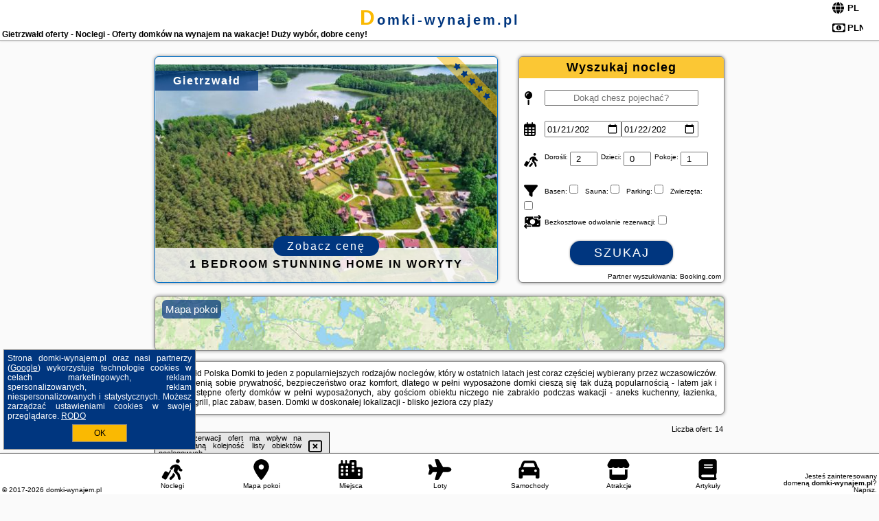

--- FILE ---
content_type: text/html; charset=UTF-8
request_url: https://domki-wynajem.pl/noclegi/gietrzwald/domek-nad-jeziorem/3036501
body_size: 10066
content:
<!DOCTYPE HTML>

<html lang='pl'>

<head>
<meta charset='utf-8'><meta name='viewport' content='width=device-width, initial-scale=1'><meta name='author' content='domki-wynajem.pl *** PolskiePortale.pl Sp. z o.o.'><meta name='google-site-verification' content='yvOM56apBfNca763GbIkNf-b46wyC18X4afyYHSSMcQ'><link rel='canonical' href='https://domki-wynajem.pl/miejscowosc/gietrzwald'><link rel='sitemap' type='application/xml' title='Site Map' href='/sitemap.xml'><link rel='dns-prefetch' href='//q-xx.bstatic.com'><link rel='dns-prefetch' href='//api.maptiler.com'><link rel='dns-prefetch' href='//pagead2.googlesyndication.com'><link rel='dns-prefetch' href='//cdnjs.cloudflare.com'>
<link href='https://domki-wynajem.pl/favicon1.ico' rel='shortcut icon' type='image/x-icon'>
<meta name='robots' content='index, follow'><meta name='robots' content='max-image-preview:large'>
<meta name='keywords' content='Gietrzwałd, city, miejscowość, Polska, domki wynajem, całoroczne, sezonowe, letniskowe, domy wakacyjne, wolne miejsca, nad morzem, w górach, w spokojnej okolicy, kameralnie, bezpieczeństwo, z dziećmi, plac zabaw, grill, parking, domki-wynajem.pl'>
<meta name='description' content='Hotele Polska Gietrzwałd Domki w Polsce - korzystaj z niskich cen domów wakacyjnych lub domków całorocznych! Dla siebie i swoich bliskich - znajdź i rezerwuj ➡ domki-wynajem.pl'>
<title>Gietrzwałd oferty - Noclegi - Oferty domków na wynajem na wakacje! Duży wybór, dobre ceny! </title>
<script src='https://code.jquery.com/jquery-3.6.0.min.js'></script><link href='/_css/affiliate7_min.css?0114' rel='stylesheet'>
<!-- Global site tag (gtag.js) - Google Analytics -->
<script async src="https://www.googletagmanager.com/gtag/js?id=G-450R68E3M3"></script>
<script>
  window.dataLayer = window.dataLayer || [];
  function gtag(){dataLayer.push(arguments);}
  gtag('js', new Date());
  gtag('config', 'G-450R68E3M3');
  gtag('config', 'UA-3412385-15');
  setTimeout("gtag('event', '30s', {'event_category':'domki-wynajem.pl', 'event_label':'site_read'});",30000);
</script>
<!-- END Global site tag (gtag.js) - Google Analytics -->
</head>
<body id='body' data-portalversion='7' data-testversion='A'>


<header><div id='siteDomain'><a href='/' title='home page' class='homePage'>domki-wynajem.pl</a></div><h1 id='siteTitle'><strong>Gietrzwałd oferty - Noclegi - Oferty domków na wynajem na wakacje! Duży wybór, dobre ceny! </strong></h1><form method='post' action='#' id='langBox'><span><i class='fa-solid fa-globe'></i></span><select name='language' onchange="this.form.submit()"><option value='en' >EN</option><option value='es' >ES</option><option value='de' >DE</option><option value='fr' >FR</option><option value='it' >IT</option><option value='pl' SELECTED>PL</option><option value='pt' >PT</option></select></form>
<form method='post' action='#' id='currencyBox'><span><i class='fa-regular fa-money-bill-1'></i></span><select name='currency' onchange="this.form.submit()"><option value='ARS' >ARS</option><option value='BRL' >BRL</option><option value='CAD' >CAD</option><option value='CLP' >CLP</option><option value='COP' >COP</option><option value='EUR' >EUR</option><option value='GBP' >GBP</option><option value='INR' >INR</option><option value='PLN' SELECTED>PLN</option><option value='USD' >USD</option></select></form>
</header>

<main><a href='/noclegi/gietrzwald/rezerwuj/133285' class='boxOT boxRadius' title='' target='_blank' style='background-image:url("https://q-xx.bstatic.com/xdata/images/hotel/max500/613409569.jpg?k=b53bd2c2be5ceac374fa7d45f29add5eca02a9098e26a877d18bbf15b9a328b3&o=&a=355109")'><p class='boxOT-place'>Gietrzwałd</p><p class='boxOT-star'> <i class='fas fa-star'></i> <i class='fas fa-star'></i> <i class='fas fa-star'></i> <i class='fas fa-star'></i> <i class='fas fa-star'></i></p><p class='boxOT-name'>1 Bedroom Stunning Home In Woryty</p><p class='boxOT-book'><span class='boxOT-book-button'>Zobacz cenę</span></p></a><form method='post' action='/noclegi/szukaj/rezerwuj' id='offerSearchBox' class='boxRadius'><input type='hidden' id='searchBox-cityQueryShort' name='searchBox-cityQueryShort' value=''><input type='hidden' id='searchBox-cityQueryId' name='searchBox-cityQueryId' value='861'><input type='hidden' id='searchBox-cityQueryBgId' name='searchBox-cityQueryBgId' value='-501529'><p id='offerSearchBox-title'><strong>Wyszukaj nocleg</strong></p><p class='offerSearchBox-field' style='margin-top:45px;'><span class='offerSearchBox-icon'><i class='fa-solid fa-map-pin'></i></span><input type='text' value='' name='offerSearchBox-place' id='offerSearchBox-place' placeholder='Dokąd chesz pojechać?' title='Dokąd chesz pojechać?'></p><p class='offerSearchBox-field'><span class='offerSearchBox-icon'><i class='fa-regular fa-calendar-days'></i></span><input type='date' value='2026-01-21' min='2026-01-21' name='offerSearchBox-dateStart' id='offerSearchBox-dateStart' title='Zameldowanie'><input type='date' value='2026-01-22' min='2026-01-22' name='offerSearchBox-dateStop' id='offerSearchBox-dateStop' title='Wymeldowanie'></p><p class='offerSearchBox-field'><span class='offerSearchBox-icon'><i class='fa-solid fa-person-walking-luggage'></i></span><small>Dorośli: </small><input type='number' value='2' name='offerSearchBox-person' id='offerSearchBox-person' title='Dorośli'><small>Dzieci: </small><input type='number' value='0' name='offerSearchBox-child' id='offerSearchBox-child' title='Dzieci < 14'><small>Pokoje: </small><input type='number' value='1' name='offerSearchBox-room' id='offerSearchBox-room' title='Pokoje' required></p><p class='offerSearchBox-field'><span class='offerSearchBox-icon'><i class='fa-solid fa-filter'></i></span><small>Basen: </small><input type='checkbox' value='1' name='offerSearchBox-filter-basen' id='offerSearchBox-filter-basen' title='Basen' class='offerSearchBox-filter'><small>Sauna: </small><input type='checkbox' value='1' name='offerSearchBox-filter-sauna' id='offerSearchBox-filter-sauna' title='Sauna' class='offerSearchBox-filter'><small>Parking: </small><input type='checkbox' value='1' name='offerSearchBox-filter-parking' id='offerSearchBox-filter-parking' title='Parking' class='offerSearchBox-filter'><small>Zwierzęta: </small><input type='checkbox' value='1' name='offerSearchBox-filter-zwierzeta' id='offerSearchBox-filter-zwierzeta' title='Zwierzęta' class='offerSearchBox-filter'></p><p class='offerSearchBox-field'><span class='offerSearchBox-icon'><i class='fa-solid fa-money-bill-transfer'></i></span><small>Bezkosztowe odwołanie rezerwacji: </small><input type='checkbox' value='1' name='offerSearchBox-filter-odwolanie' id='offerSearchBox-filter-odwolanie' title='Bezkosztowe odwołanie rezerwacji' class='offerSearchBox-filter'></p><p id='offerSearchBox-searchArea'><button name='przycisk' value='Szukaj' id='offerSearchBox-search'>Szukaj</button></p><p id='offerSearchBox-partner'><small>Partner wyszukiwania: Booking.com</small></p></form>

<link rel='stylesheet' href='https://code.jquery.com/ui/1.13.2/themes/base/jquery-ui.css'><script src='https://code.jquery.com/ui/1.13.2/jquery-ui.min.js'></script>
          <script>
              $(function() {
                  $("#offerSearchBox-place").autocomplete({
                      source: function(request, response) {
                          $.ajax({
                              url: "/_lib/search_city.php",
                              method: "POST",
                              dataType: "json",
                              data: { citySearch: request.term, country: "pl" },
                              success: function(data) {
                                  response(data);
                              }
                          });
                      },
                      minLength: 3,
                      select: function(e, ui) {
                          $("#searchBox-cityQueryId").val(ui.item.id);
                          $("#searchBox-cityQueryBgId").val(ui.item.bg);
                          $("#searchBox-cityQueryShort").val(ui.item.sh);
                          $("#offerSearchBox-place").val(ui.item.value);
                          return false;
                      }
                     
                  });
                });
          </script>  
        <a href='/noclegi-mapa' id='mapsBanerBox' class='link boxRadius' style='background-image: url("https://domki-wynajem.pl/_img/go_to_map.jpg");' title='Mapa pokoi'><span class='boxRadius'>Mapa pokoi</span></a>
<div id='siteDescriptionBox' class='boxRadius'><h2>Gietrzwałd Polska Domki to jeden z popularniejszych rodzajów noclegów, który w ostatnich latach jest coraz częściej wybierany przez wczasowiczów. Turyści cenią sobie prywatność, bezpieczeństwo oraz komfort, dlatego w pełni wyposażone domki cieszą się tak dużą popularnością - latem jak i zimą! Dostępne oferty domków w pełni wyposażonych, aby gościom obiektu niczego nie zabrakło podczas wakacji - aneks kuchenny, łazienka, parking, grill, plac zabaw, basen. Domki w doskonałej lokalizacji - blisko jeziora czy plaży</h2></div>
<div id='offerContainer'>
<div id='offersCount' data-count='14'>Liczba ofert: <span>14</span></div><div id='sortInfoBox'>Liczba rezerwacji ofert ma wpływ na prezentowaną kolejność listy obiektów noclegowych.<i class='fa-regular fa-rectangle-xmark sortInfoBox-close'></i></div>
<article class='offerBox offerItem offerItemShort' itemscope itemtype='https://schema.org/Hotel' data-lp='1' style='background-image:url("https://domki-wynajem.pl/_img/blank_photo.jpg")'><a href='/noclegi/gietrzwald/rezerwuj/15750' target='_blank' itemprop='url' class='offerPhoto' style='background-image:url("https://q-xx.bstatic.com/xdata/images/hotel/max250/611383828.jpg?k=b31cbc967effc769f1f32843a0588ffbd867b246f3ceeef62d52f9e7d2bed87c&o=&a=355109")' title='[1] Rentynówka' rel='nofollow' onclick="gtag('event', 'Afiliacja', {'event_category':'BG', 'event_label':'zdjecie'});"></a>
<div class='offerDetails'><h5 class='offerName'><strong itemprop='name'>Rentynówka</strong></h5><h6 class='offerDestination' itemprop='address'><a href='/miejscowosc/gietrzwald' title='oferty Gietrzwałd' class='link'>Gietrzwałd</a></h6><p class='offerTerm' title='zobacz terminy'>&nbsp;<i class='far fa-calendar-alt'></i>  <a href='/noclegi/gietrzwald/rezerwuj/15750' target='_blank' class='link' title='różne terminy wycieczki do Gietrzwałd' rel='nofollow' onclick="gtag('event', 'Afiliacja', {'event_category':'BG', 'event_label':'terminy'});"><small>zobacz terminy</small></a></p><p class='offerCategory'>&nbsp;<a href='/noclegi/gietrzwald/rentynowka/15750' title='oferta' class='offerCategory-link'><i class='fas fa-hotel'></i></a> domki letniskowe i całoroczne</p><p class='offerTravel'>&nbsp;<i class='fas fa-car'></i> dojazd własny</p><p class='offerRating'>&nbsp;<i class='fas fa-chart-line'></i> 9.5/10</p><a href='/noclegi/gietrzwald/rentynowka/15750' target='_blank' class='lookLink' title='Wczasy - Polska' rel='nofollow' onclick="gtag('event', 'Afiliacja', {'event_category':'BG', 'event_label':'zobacz'});">Zobacz noclegi</a></div><div class='offerDetailsExtended'><p itemprop='address' itemscope itemtype='https://schema.org/PostalAddress'><strong itemprop='addressLocality'>Gietrzwałd</strong> - <span itemprop='streetAddress'>Rentyny 25</span></p><div class='offerAdditionalOpinion'><h3><strong>Opinie Rentynówka</strong>: posiada <a href='/noclegi/gietrzwald/rezerwuj/15750' class='link' target='_blank' rel='nofollow' onclick="gtag('event', 'Afiliacja', {'event_category':'BG', 'event_label':'opinie'});">20 opinii</a> turystów</h3></div><div class='offerAdditionalInformation' itemprop='description'>Obiekt Rentynówka położony jest w miejscowości Gietrzwałd i oferuje bezpłatne Wi-Fi, ogród, prywatną plażę oraz taras. Na terenie obiektu znajduje się prywatny parking.W niektórych opcjach zakwaterowania zapewniono także kuchnię z lodówką, zmywarką i piekarnikiem.W okolicy panują doskonałe warunki do uprawiania wędkarstwa i jazdy na rowerze.Odległość ważnych miejsc od obiektu: PKS Olsztyn – 19 km, Stadion Miejski w Olsztynie – 21 km. Lotnisko Lotnisko Olsztyn-Mazury znajduje się 81 km od obiektu.Doba hotelowa od godziny 16:30 do 10:30.W obiekcie obowiązuje zakaz organizowania ...<br><br>Dodatkowe informacje o ofercie Polska - Gietrzwałd - Rentynówka, opinie wczasowiczów a także <b>wolne terminy</b> znajdują na stronie <a href='/noclegi/gietrzwald/rezerwuj/15750' class='link' target='_blank' rel='nofollow' onclick="gtag('event', 'Afiliacja', {'event_category':'BG', 'event_label':'hotel'});">naszego partnera</a>.<br><br></div></div><p class='idInfo' title='Oferta naszego partnera: Booking.com'>BG.15750</p></article>

<article class='offerBox offerItem offerItemShort' itemscope itemtype='https://schema.org/Hotel' data-lp='2' style='background-image:url("https://domki-wynajem.pl/_img/blank_photo.jpg")'><a href='/noclegi/gietrzwald/rezerwuj/106614' target='_blank' itemprop='url' class='offerPhoto' style='background-image:url("https://q-xx.bstatic.com/xdata/images/hotel/max250/804721960.jpg?k=4cb067adacf7f01a85f793a88b5051f0ae92179ebd92f007572ae340073c9bb5&o=")' title='[2] Warmińska Polana - Nowy, całoroczny dom na 2 ha łące dla 8 osób - Gietrzwałd' rel='nofollow' onclick="gtag('event', 'Afiliacja', {'event_category':'BG', 'event_label':'zdjecie'});"></a>
<div class='offerDetails'><h5 class='offerName'><strong itemprop='name'>Warmińska Polana - Nowy, całoroczny dom na 2 ha łące dla 8 osób - ...</strong></h5><h6 class='offerDestination' itemprop='address'><a href='/miejscowosc/gietrzwald' title='oferty Gietrzwałd' class='link'>Gietrzwałd</a></h6><p class='offerTerm' title='zobacz terminy'>&nbsp;<i class='far fa-calendar-alt'></i>  <a href='/noclegi/gietrzwald/rezerwuj/106614' target='_blank' class='link' title='różne terminy wycieczki do Gietrzwałd' rel='nofollow' onclick="gtag('event', 'Afiliacja', {'event_category':'BG', 'event_label':'terminy'});"><small>zobacz terminy</small></a></p><p class='offerCategory'>&nbsp;<a href='/noclegi/gietrzwald/warminska-polana-nowy-caloroczny-dom-na-2-ha-lace-dla-8-osob-gietrzwald/106614' title='oferta' class='offerCategory-link'><i class='fas fa-hotel'></i></a> domki letniskowe i całoroczne</p><p class='offerTravel'>&nbsp;<i class='fas fa-car'></i> dojazd własny</p><p class='offerRating'>&nbsp;<i class='fas fa-chart-line'></i> 9.5/10</p><a href='/noclegi/gietrzwald/warminska-polana-nowy-caloroczny-dom-na-2-ha-lace-dla-8-osob-gietrzwald/106614' target='_blank' class='lookLink' title='Wczasy - Polska' rel='nofollow' onclick="gtag('event', 'Afiliacja', {'event_category':'BG', 'event_label':'zobacz'});">Zobacz noclegi</a></div><div class='offerDetailsExtended'><p itemprop='address' itemscope itemtype='https://schema.org/PostalAddress'><strong itemprop='addressLocality'>Gietrzwałd</strong> - <span itemprop='streetAddress'>Woryty 300</span></p><div class='offerAdditionalOpinion'><h3><strong>Opinie Warmińska Polana - Nowy, całoroczny dom na 2 ha łące dla 8 osób - ...</strong>: posiada <a href='/noclegi/gietrzwald/rezerwuj/106614' class='link' target='_blank' rel='nofollow' onclick="gtag('event', 'Afiliacja', {'event_category':'BG', 'event_label':'opinie'});">11 opinii</a> turystów</h3></div><div class='offerAdditionalInformation' itemprop='description'>Obiekt Warmińska Polana - Nowy, całoroczny dom na 2 ha łące dla 8 osób - Gietrzwałd położony jest w miejscowości Gietrzwałd i oferuje bezpłatne Wi-Fi. Odległość ważnych miejsc od obiektu: PKS Olsztyn – 23 km, Stadion Miejski w Olsztynie – 24 km, Arboretum w Kudypach – 14 km. W okolicy domu wakacyjnego panują doskonałe warunki do uprawiania trekkingu, wędkarstwa i kajakarstwa. Na miejscu dostępny jest bezpłatny prywatny parking.W domu wakacyjnym zapewniono taras, kilka sypialni (3), salon z telewizorem z płaskim ekranem, kuchnię ze standardowym wyposażeniem, takim jak ...<br><br>Dodatkowe informacje o ofercie Polska - Gietrzwałd - Warmińska Polana - Nowy, całoroczny dom na 2 ha łące dla 8 osób - ..., opinie wczasowiczów a także <b>wolne terminy</b> znajdują na stronie <a href='/noclegi/gietrzwald/rezerwuj/106614' class='link' target='_blank' rel='nofollow' onclick="gtag('event', 'Afiliacja', {'event_category':'BG', 'event_label':'hotel'});">naszego partnera</a>.<br><br></div></div><p class='idInfo' title='Oferta naszego partnera: Booking.com'>BG.106614</p></article>

<article class='offerBox offerItem offerItemShort' itemscope itemtype='https://schema.org/Hotel' data-lp='3' style='background-image:url("https://domki-wynajem.pl/_img/blank_photo.jpg")'><a href='/noclegi/gietrzwald/rezerwuj/58219' target='_blank' itemprop='url' class='offerPhoto' style='background-image:url("https://q-xx.bstatic.com/xdata/images/hotel/max250/599224387.jpg?k=5ebfde67335ee8fc869f0014b441fc082b43203602bd0c01f5f43cebd9fee98c&o=&a=355109")' title='[3] Dom letniskowy ogród jezioro las Warmińsko Mazurskie' rel='nofollow' onclick="gtag('event', 'Afiliacja', {'event_category':'BG', 'event_label':'zdjecie'});"></a>
<div class='offerDetails'><h5 class='offerName'><strong itemprop='name'>Dom letniskowy ogród jezioro las Warmińsko Mazurskie</strong></h5><h6 class='offerDestination' itemprop='address'><a href='/miejscowosc/gietrzwald' title='oferty Gietrzwałd' class='link'>Gietrzwałd</a></h6><p class='offerTerm' title='zobacz terminy'>&nbsp;<i class='far fa-calendar-alt'></i>  <a href='/noclegi/gietrzwald/rezerwuj/58219' target='_blank' class='link' title='różne terminy wycieczki do Gietrzwałd' rel='nofollow' onclick="gtag('event', 'Afiliacja', {'event_category':'BG', 'event_label':'terminy'});"><small>zobacz terminy</small></a></p><p class='offerCategory'>&nbsp;<a href='/noclegi/gietrzwald/dom-letniskowy-ogrod-jezioro-las-warminsko-mazurskie/58219' title='oferta' class='offerCategory-link'><i class='fas fa-hotel'></i></a> domki letniskowe i całoroczne</p><p class='offerTravel'>&nbsp;<i class='fas fa-car'></i> dojazd własny</p><p class='offerRating'>&nbsp;<i class='fas fa-chart-line'></i> 9.8/10</p><a href='/noclegi/gietrzwald/dom-letniskowy-ogrod-jezioro-las-warminsko-mazurskie/58219' target='_blank' class='lookLink' title='Wczasy - Polska' rel='nofollow' onclick="gtag('event', 'Afiliacja', {'event_category':'BG', 'event_label':'zobacz'});">Zobacz noclegi</a></div><div class='offerDetailsExtended'><p itemprop='address' itemscope itemtype='https://schema.org/PostalAddress'><strong itemprop='addressLocality'>Gietrzwałd</strong> - <span itemprop='streetAddress'>al. Lipowa 21</span></p><div class='offerAdditionalOpinion'><h3><strong>Opinie Dom letniskowy ogród jezioro las Warmińsko Mazurskie</strong>: posiada <a href='/noclegi/gietrzwald/rezerwuj/58219' class='link' target='_blank' rel='nofollow' onclick="gtag('event', 'Afiliacja', {'event_category':'BG', 'event_label':'opinie'});">11 opinii</a> turystów</h3></div><div class='offerAdditionalInformation' itemprop='description'>Obiekt Dom letniskowy ogród jezioro las Warmińsko Mazurskie oferuje taras, balkon oraz widok na ogród. Odległość ważnych miejsc od obiektu: Stadion Miejski w Olsztynie – około 24 km. Obiekt zapewnia ogród oraz bezpłatny prywatny parking. W okolicy w odległości 22 km znajduje się PKS Olsztyn.Oferta domku obejmuje kilka sypialni (3), salon, kuchnię z pełnym wyposażeniem, w tym lodówką i czajnikiem, a także kilka łazienek (2) z prysznicem. W domku zapewniono ręczniki i pościel.Na terenie obiektu Dom letniskowy ogród jezioro las Warmińsko Mazurskie znajduje się sprzęt do ...<br><br>Dodatkowe informacje o ofercie Polska - Gietrzwałd - Dom letniskowy ogród jezioro las Warmińsko Mazurskie, opinie wczasowiczów a także <b>wolne terminy</b> znajdują na stronie <a href='/noclegi/gietrzwald/rezerwuj/58219' class='link' target='_blank' rel='nofollow' onclick="gtag('event', 'Afiliacja', {'event_category':'BG', 'event_label':'hotel'});">naszego partnera</a>.<br><br></div></div><p class='idInfo' title='Oferta naszego partnera: Booking.com'>BG.58219</p></article>

<article class='offerBox offerItem offerItemShort' itemscope itemtype='https://schema.org/Hotel' data-lp='4' style='background-image:url("https://domki-wynajem.pl/_img/blank_photo.jpg")'><a href='/noclegi/gietrzwald/rezerwuj/60885' target='_blank' itemprop='url' class='offerPhoto' style='background-image:url("https://q-xx.bstatic.com/xdata/images/hotel/max250/550432141.jpg?k=c73ae93e372afe683bfe848e3282b5677a518a26c85276ab6b7ac2517f4fa529&o=")' title='[4] Klimatyczny domek w lesie przy jeziorze' rel='nofollow' onclick="gtag('event', 'Afiliacja', {'event_category':'BG', 'event_label':'zdjecie'});"></a>
<div class='offerDetails'><h5 class='offerName'><strong itemprop='name'>Klimatyczny domek w lesie przy jeziorze</strong></h5><h6 class='offerDestination' itemprop='address'><a href='/miejscowosc/gietrzwald' title='oferty Gietrzwałd' class='link'>Gietrzwałd</a></h6><p class='offerTerm' title='zobacz terminy'>&nbsp;<i class='far fa-calendar-alt'></i>  <a href='/noclegi/gietrzwald/rezerwuj/60885' target='_blank' class='link' title='różne terminy wycieczki do Gietrzwałd' rel='nofollow' onclick="gtag('event', 'Afiliacja', {'event_category':'BG', 'event_label':'terminy'});"><small>zobacz terminy</small></a></p><p class='offerCategory'>&nbsp;<a href='/noclegi/gietrzwald/klimatyczny-domek-w-lesie-przy-jeziorze/60885' title='oferta' class='offerCategory-link'><i class='fas fa-hotel'></i></a> domki letniskowe i całoroczne</p><p class='offerTravel'>&nbsp;<i class='fas fa-car'></i> dojazd własny</p><p class='offerRating'>&nbsp;<i class='fas fa-chart-line'></i> 9.5/10</p><a href='/noclegi/gietrzwald/klimatyczny-domek-w-lesie-przy-jeziorze/60885' target='_blank' class='lookLink' title='Wczasy - Polska' rel='nofollow' onclick="gtag('event', 'Afiliacja', {'event_category':'BG', 'event_label':'zobacz'});">Zobacz noclegi</a></div><div class='offerDetailsExtended'><p itemprop='address' itemscope itemtype='https://schema.org/PostalAddress'><strong itemprop='addressLocality'>Gietrzwałd</strong> - <span itemprop='streetAddress'>Woryty 229/22</span></p><div class='offerAdditionalOpinion'><h3><strong>Opinie Klimatyczny domek w lesie przy jeziorze</strong>: posiada <a href='/noclegi/gietrzwald/rezerwuj/60885' class='link' target='_blank' rel='nofollow' onclick="gtag('event', 'Afiliacja', {'event_category':'BG', 'event_label':'opinie'});">25 opinii</a> turystów</h3></div><div class='offerAdditionalInformation' itemprop='description'>Obiekt Klimatyczny domek w lesie przy jeziorze znajduje się w miejscowości Gietrzwałd i zapewnia bezpłatne rowery, sprzęt do grillowania oraz wspólną kuchnię. Odległość ważnych miejsc od obiektu: PKS Olsztyn – 22 km. Na miejscu zapewniono taras, tarczę do gry w rzutki oraz bezpłatny prywatny parking.W domu wakacyjnym do dyspozycji gości przygotowano kilka sypialni (2), jadalnię, kuchnię z lodówką oraz salon. Wyposażenie obejmuje też telewizor z płaskim ekranem z dostępem do kanałów satelitarnych. W domu wakacyjnym zapewniono ręczniki i pościel.Okolica jest popularna ...<br><br>Dodatkowe informacje o ofercie Polska - Gietrzwałd - Klimatyczny domek w lesie przy jeziorze, opinie wczasowiczów a także <b>wolne terminy</b> znajdują na stronie <a href='/noclegi/gietrzwald/rezerwuj/60885' class='link' target='_blank' rel='nofollow' onclick="gtag('event', 'Afiliacja', {'event_category':'BG', 'event_label':'hotel'});">naszego partnera</a>.<br><br></div></div><p class='idInfo' title='Oferta naszego partnera: Booking.com'>BG.60885</p></article>

<article class='offerBox offerItem offerItemShort' itemscope itemtype='https://schema.org/Hotel' data-lp='5' style='background-image:url("https://domki-wynajem.pl/_img/blank_photo.jpg")'><a href='/noclegi/gietrzwald/rezerwuj/133285' target='_blank' itemprop='url' class='offerPhoto' style='background-image:url("https://q-xx.bstatic.com/xdata/images/hotel/max250/613409569.jpg?k=b53bd2c2be5ceac374fa7d45f29add5eca02a9098e26a877d18bbf15b9a328b3&o=&a=355109")' title='[5] 1 Bedroom Stunning Home In Woryty' rel='nofollow' onclick="gtag('event', 'Afiliacja', {'event_category':'BG', 'event_label':'zdjecie'});"></a>
<div class='offerDetails'><h5 class='offerName'><strong itemprop='name'>1 Bedroom Stunning Home In Woryty</strong></h5><h6 class='offerDestination' itemprop='address'><a href='/miejscowosc/gietrzwald' title='oferty Gietrzwałd' class='link'>Gietrzwałd</a></h6><p class='offerTerm' title='zobacz terminy'>&nbsp;<i class='far fa-calendar-alt'></i>  <a href='/noclegi/gietrzwald/rezerwuj/133285' target='_blank' class='link' title='różne terminy wycieczki do Gietrzwałd' rel='nofollow' onclick="gtag('event', 'Afiliacja', {'event_category':'BG', 'event_label':'terminy'});"><small>zobacz terminy</small></a></p><p class='offerCategory'>&nbsp;<a href='/noclegi/gietrzwald/1-bedroom-stunning-home-in-woryty/133285' title='oferta' class='offerCategory-link'><i class='fas fa-hotel'></i></a> <i class='fas fa-star'></i><i class='fas fa-star'></i><i class='fas fa-star'></i><i class='fas fa-star'></i><i class='fas fa-star'></i>domki letniskowe i całoroczne</p><p class='offerTravel'>&nbsp;<i class='fas fa-car'></i> dojazd własny</p><a href='/noclegi/gietrzwald/1-bedroom-stunning-home-in-woryty/133285' target='_blank' class='lookLink' title='Wczasy - Polska' rel='nofollow' onclick="gtag('event', 'Afiliacja', {'event_category':'BG', 'event_label':'zobacz'});">Zobacz noclegi</a></div><div class='offerDetailsExtended'><p itemprop='address' itemscope itemtype='https://schema.org/PostalAddress'><strong itemprop='addressLocality'>Gietrzwałd</strong></p><br><div class='offerAdditionalInformation' itemprop='description'>Obiekt 1 Bedroom Stunning Home In Woryty położony jest w miejscowości Gietrzwałd i oferuje bezpłatne Wi-Fi oraz klimatyzację. Odległość ważnych miejsc od obiektu: Stadion Miejski w Olsztynie – 23 km, Arboretum w Kudypach – 13 km. Obiekt zapewnia taras oraz bezpłatny prywatny parking. W okolicy w odległości 22 km znajduje się PKS Olsztyn.W domu wakacyjnym z 1 sypialnią zapewniono salon z telewizorem, kuchnię z pełnym wyposażeniem, w tym lodówką i zmywarką, a także łazienkę (1) z prysznicem.Odległość ważnych miejsc od obiektu: Mazury Golf & Country Club – 18 km, ...<br><br>Dodatkowe informacje o ofercie Polska - Gietrzwałd - 1 Bedroom Stunning Home In Woryty, opinie wczasowiczów a także <b>wolne terminy</b> znajdują na stronie <a href='/noclegi/gietrzwald/rezerwuj/133285' class='link' target='_blank' rel='nofollow' onclick="gtag('event', 'Afiliacja', {'event_category':'BG', 'event_label':'hotel'});">naszego partnera</a>.<br><br></div></div><p class='idInfo' title='Oferta naszego partnera: Booking.com'>BG.133285</p></article>
<article class='offerBox offerItem offerItemShort articleBox' style='height:110px;'><ins class='bookingaff' data-aid='2404677' data-target_aid='1210780' data-prod='banner' data-width='728' data-height='90' data-lang='pl'></ins>
            <script type='text/javascript'>
                (function(d, sc, u) {
                  var s = d.createElement(sc), p = d.getElementsByTagName(sc)[0];
                  s.type = 'text/javascript';
                  s.async = true;
                  s.src = u + '?v=' + (+new Date());
                  p.parentNode.insertBefore(s,p);
                  })(document, 'script', '//cf.bstatic.com/static/affiliate_base/js/flexiproduct.js');
            </script>        
          </article>
<article class='offerBox offerItem offerItemShort' itemscope itemtype='https://schema.org/Hotel' data-lp='6' style='background-image:url("https://domki-wynajem.pl/_img/blank_photo.jpg")'><a href='/noclegi/gietrzwald/rezerwuj/133368' target='_blank' itemprop='url' class='offerPhoto' style='background-image:url("https://q-xx.bstatic.com/xdata/images/hotel/max250/675524168.jpg?k=6fb843e182e8dec1326d698d9e6c4256b88c2fb92f741b85bae69b89e95ac70b&o=&a=355109")' title='[6] Amazing Home In Gietrzwald' rel='nofollow' onclick="gtag('event', 'Afiliacja', {'event_category':'BG', 'event_label':'zdjecie'});"></a>
<div class='offerDetails'><h5 class='offerName'><strong itemprop='name'>Amazing Home In Gietrzwald</strong></h5><h6 class='offerDestination' itemprop='address'><a href='/miejscowosc/gietrzwald' title='oferty Gietrzwałd' class='link'>Gietrzwałd</a></h6><p class='offerTerm' title='zobacz terminy'>&nbsp;<i class='far fa-calendar-alt'></i>  <a href='/noclegi/gietrzwald/rezerwuj/133368' target='_blank' class='link' title='różne terminy wycieczki do Gietrzwałd' rel='nofollow' onclick="gtag('event', 'Afiliacja', {'event_category':'BG', 'event_label':'terminy'});"><small>zobacz terminy</small></a></p><p class='offerCategory'>&nbsp;<a href='/noclegi/gietrzwald/amazing-home-in-gietrzwald/133368' title='oferta' class='offerCategory-link'><i class='fas fa-hotel'></i></a> <i class='fas fa-star'></i><i class='fas fa-star'></i><i class='fas fa-star'></i><i class='fas fa-star'></i>domki letniskowe i całoroczne</p><p class='offerTravel'>&nbsp;<i class='fas fa-car'></i> dojazd własny</p><a href='/noclegi/gietrzwald/amazing-home-in-gietrzwald/133368' target='_blank' class='lookLink' title='Wczasy - Polska' rel='nofollow' onclick="gtag('event', 'Afiliacja', {'event_category':'BG', 'event_label':'zobacz'});">Zobacz noclegi</a></div><div class='offerDetailsExtended'><p itemprop='address' itemscope itemtype='https://schema.org/PostalAddress'><strong itemprop='addressLocality'>Gietrzwałd</strong></p><br><div class='offerAdditionalInformation' itemprop='description'>Obiekt Amazing Home In Gietrzwald położony jest w miejscowości Gietrzwałd. Odległość ważnych miejsc od obiektu: PKS Olsztyn – 24 km, Stadion Miejski w Olsztynie – 25 km, Arboretum w Kudypach – 15 km. Odległość ważnych miejsc od domu wakacyjnego: Mazury Golf & Country Club – 20 km, Jezioro Ukiel – 20 km.Oferta domu wakacyjnego obejmuje sypialnię (1), salon, kuchnię z pełnym wyposażeniem, w tym lodówką i ekspresem do kawy, a także łazienkę (1) z prysznicem. Ten 4-gwiazdkowy dom wakacyjny zapewnia bezpłatne Wi-Fi we wszystkich pomieszczeniach. Na miejscu dostępny jest ...<br><br>Dodatkowe informacje o ofercie Polska - Gietrzwałd - Amazing Home In Gietrzwald, opinie wczasowiczów a także <b>wolne terminy</b> znajdują na stronie <a href='/noclegi/gietrzwald/rezerwuj/133368' class='link' target='_blank' rel='nofollow' onclick="gtag('event', 'Afiliacja', {'event_category':'BG', 'event_label':'hotel'});">naszego partnera</a>.<br><br></div></div><p class='idInfo' title='Oferta naszego partnera: Booking.com'>BG.133368</p></article>

<article class='offerBox offerItem offerItemShort' itemscope itemtype='https://schema.org/Hotel' data-lp='7' style='background-image:url("https://domki-wynajem.pl/_img/blank_photo.jpg")'><a href='/noclegi/gietrzwald/rezerwuj/33649' target='_blank' itemprop='url' class='offerPhoto' style='background-image:url("https://q-xx.bstatic.com/xdata/images/hotel/max250/362507529.jpg?k=ac2fb0edaacd4a2063c1482483fc1b0139e24067b627dce6c0b8431df77bd6aa&o=")' title='[7] Sielski Spokój Gietrzwałd' rel='nofollow' onclick="gtag('event', 'Afiliacja', {'event_category':'BG', 'event_label':'zdjecie'});"></a>
<div class='offerDetails'><h5 class='offerName'><strong itemprop='name'>Sielski Spokój Gietrzwałd</strong></h5><h6 class='offerDestination' itemprop='address'><a href='/miejscowosc/gietrzwald' title='oferty Gietrzwałd' class='link'>Gietrzwałd</a></h6><p class='offerTerm' title='zobacz terminy'>&nbsp;<i class='far fa-calendar-alt'></i>  <a href='/noclegi/gietrzwald/rezerwuj/33649' target='_blank' class='link' title='różne terminy wycieczki do Gietrzwałd' rel='nofollow' onclick="gtag('event', 'Afiliacja', {'event_category':'BG', 'event_label':'terminy'});"><small>zobacz terminy</small></a></p><p class='offerCategory'>&nbsp;<a href='/noclegi/gietrzwald/sielski-spokoj-gietrzwald/33649' title='oferta' class='offerCategory-link'><i class='fas fa-hotel'></i></a> domki letniskowe i całoroczne</p><p class='offerTravel'>&nbsp;<i class='fas fa-car'></i> dojazd własny</p><p class='offerRating'>&nbsp;<i class='fas fa-chart-line'></i> 9.9/10</p><a href='/noclegi/gietrzwald/sielski-spokoj-gietrzwald/33649' target='_blank' class='lookLink' title='Wczasy - Polska' rel='nofollow' onclick="gtag('event', 'Afiliacja', {'event_category':'BG', 'event_label':'zobacz'});">Zobacz noclegi</a></div><div class='offerDetailsExtended'><p itemprop='address' itemscope itemtype='https://schema.org/PostalAddress'><strong itemprop='addressLocality'>Gietrzwałd</strong> - <span itemprop='streetAddress'>Woryty 70c</span></p><div class='offerAdditionalOpinion'><h3><strong>Opinie Sielski Spokój Gietrzwałd</strong>: posiada <a href='/noclegi/gietrzwald/rezerwuj/33649' class='link' target='_blank' rel='nofollow' onclick="gtag('event', 'Afiliacja', {'event_category':'BG', 'event_label':'opinie'});">55 opinii</a> turystów</h3></div><div class='offerAdditionalInformation' itemprop='description'>Obiekt Sielski Spokój Gietrzwałd położony jest w miejscowości Gietrzwałd w regionie warmińsko-mazurskie i oferuje bezpłatne Wi-Fi, plac zabaw, bezpłatne rowery oraz bezpłatny prywatny parking. Odległość ważnych miejsc od obiektu: PKS Olsztyn – 20 km.Do dyspozycji Gości jest w pełni wyposażona prywatna łazienka z prysznicem i suszarką do włosów.Obiekt dysponuje sprzętem do grillowania.Oferta obiektu Sielski Spokój Gietrzwałd obejmuje taras i prywatną plażę, jak również ogród.Odległość ważnych miejsc od obiektu: Stadion Miejski w Olsztynie – 22 km, Arboretum ...<br><br>Dodatkowe informacje o ofercie Polska - Gietrzwałd - Sielski Spokój Gietrzwałd, opinie wczasowiczów a także <b>wolne terminy</b> znajdują na stronie <a href='/noclegi/gietrzwald/rezerwuj/33649' class='link' target='_blank' rel='nofollow' onclick="gtag('event', 'Afiliacja', {'event_category':'BG', 'event_label':'hotel'});">naszego partnera</a>.<br><br></div></div><p class='idInfo' title='Oferta naszego partnera: Booking.com'>BG.33649</p></article>

<article class='offerBox offerItem offerItemShort' itemscope itemtype='https://schema.org/Hotel' data-lp='8' style='background-image:url("https://domki-wynajem.pl/_img/blank_photo.jpg")'><a href='/noclegi/gietrzwald/rezerwuj/21335' target='_blank' itemprop='url' class='offerPhoto' style='background-image:url("https://q-xx.bstatic.com/xdata/images/hotel/max250/304317746.jpg?k=c062af8373d391e08dd0375d94b94b54119f95cfaf927fa2774ecb6aab9d7fd7&o=")' title='[8] Domek Leśne Zacisze' rel='nofollow' onclick="gtag('event', 'Afiliacja', {'event_category':'BG', 'event_label':'zdjecie'});"></a>
<div class='offerDetails'><h5 class='offerName'><strong itemprop='name'>Domek Leśne Zacisze</strong></h5><h6 class='offerDestination' itemprop='address'><a href='/miejscowosc/gietrzwald' title='oferty Gietrzwałd' class='link'>Gietrzwałd</a></h6><p class='offerTerm' title='zobacz terminy'>&nbsp;<i class='far fa-calendar-alt'></i>  <a href='/noclegi/gietrzwald/rezerwuj/21335' target='_blank' class='link' title='różne terminy wycieczki do Gietrzwałd' rel='nofollow' onclick="gtag('event', 'Afiliacja', {'event_category':'BG', 'event_label':'terminy'});"><small>zobacz terminy</small></a></p><p class='offerCategory'>&nbsp;<a href='/noclegi/gietrzwald/domek-lesne-zacisze/21335' title='oferta' class='offerCategory-link'><i class='fas fa-hotel'></i></a> domki letniskowe i całoroczne</p><p class='offerTravel'>&nbsp;<i class='fas fa-car'></i> dojazd własny</p><p class='offerRating'>&nbsp;<i class='fas fa-chart-line'></i> 9.3/10</p><a href='/noclegi/gietrzwald/domek-lesne-zacisze/21335' target='_blank' class='lookLink' title='Wczasy - Polska' rel='nofollow' onclick="gtag('event', 'Afiliacja', {'event_category':'BG', 'event_label':'zobacz'});">Zobacz noclegi</a></div><div class='offerDetailsExtended'><p itemprop='address' itemscope itemtype='https://schema.org/PostalAddress'><strong itemprop='addressLocality'>Gietrzwałd</strong> - <span itemprop='streetAddress'>Śródka Śródka</span></p><div class='offerAdditionalOpinion'><h3><strong>Opinie Domek Leśne Zacisze</strong>: posiada <a href='/noclegi/gietrzwald/rezerwuj/21335' class='link' target='_blank' rel='nofollow' onclick="gtag('event', 'Afiliacja', {'event_category':'BG', 'event_label':'opinie'});">46 opinii</a> turystów</h3></div><div class='offerAdditionalInformation' itemprop='description'>Obiekt Domek Leśne Zacisze oferuje taras oraz widok na ogród. Usytuowany jest on w miejscowości Gietrzwałd. Odległość ważnych miejsc od obiektu: Stadion Miejski w Olsztynie – 29 km, Mazury Golf & Country Club – 15 km. Obiekt zapewnia ogród oraz bezpłatny prywatny parking. W okolicy w odległości 28 km znajduje się PKS Olsztyn.Oferta domu wakacyjnego obejmuje kilka sypialni (2), salon, kuchnię z pełnym wyposażeniem, w tym lodówką i czajnikiem, a także łazienkę (1) z prysznicem oraz suszarką do włosów. W domu wakacyjnym zapewniono ręczniki i pościel.Obiekt dysponuje placem ...<br><br>Dodatkowe informacje o ofercie Polska - Gietrzwałd - Domek Leśne Zacisze, opinie wczasowiczów a także <b>wolne terminy</b> znajdują na stronie <a href='/noclegi/gietrzwald/rezerwuj/21335' class='link' target='_blank' rel='nofollow' onclick="gtag('event', 'Afiliacja', {'event_category':'BG', 'event_label':'hotel'});">naszego partnera</a>.<br><br></div></div><p class='idInfo' title='Oferta naszego partnera: Booking.com'>BG.21335</p></article>

<article class='offerBox offerItem offerItemShort' itemscope itemtype='https://schema.org/Hotel' data-lp='9' style='background-image:url("https://domki-wynajem.pl/_img/blank_photo.jpg")'><a href='/noclegi/gietrzwald/rezerwuj/133280' target='_blank' itemprop='url' class='offerPhoto' style='background-image:url("https://q-xx.bstatic.com/xdata/images/hotel/max250/390480988.jpg?k=0e0ebf62273e651c3c5ef6f29b66577d542c157442ff0617e8610945dd990fe2&o=&a=355109")' title='[9] 2 Bedroom Awesome Home In Gietrzwald' rel='nofollow' onclick="gtag('event', 'Afiliacja', {'event_category':'BG', 'event_label':'zdjecie'});"></a>
<div class='offerDetails'><h5 class='offerName'><strong itemprop='name'>2 Bedroom Awesome Home In Gietrzwald</strong></h5><h6 class='offerDestination' itemprop='address'><a href='/miejscowosc/gietrzwald' title='oferty Gietrzwałd' class='link'>Gietrzwałd</a></h6><p class='offerTerm' title='zobacz terminy'>&nbsp;<i class='far fa-calendar-alt'></i>  <a href='/noclegi/gietrzwald/rezerwuj/133280' target='_blank' class='link' title='różne terminy wycieczki do Gietrzwałd' rel='nofollow' onclick="gtag('event', 'Afiliacja', {'event_category':'BG', 'event_label':'terminy'});"><small>zobacz terminy</small></a></p><p class='offerCategory'>&nbsp;<a href='/noclegi/gietrzwald/2-bedroom-awesome-home-in-gietrzwald/133280' title='oferta' class='offerCategory-link'><i class='fas fa-hotel'></i></a> <i class='fas fa-star'></i><i class='fas fa-star'></i><i class='fas fa-star'></i><i class='fas fa-star'></i><i class='fas fa-star'></i>domki letniskowe i całoroczne</p><p class='offerTravel'>&nbsp;<i class='fas fa-car'></i> dojazd własny</p><a href='/noclegi/gietrzwald/2-bedroom-awesome-home-in-gietrzwald/133280' target='_blank' class='lookLink' title='Wczasy - Polska' rel='nofollow' onclick="gtag('event', 'Afiliacja', {'event_category':'BG', 'event_label':'zobacz'});">Zobacz noclegi</a></div><div class='offerDetailsExtended'><p itemprop='address' itemscope itemtype='https://schema.org/PostalAddress'><strong itemprop='addressLocality'>Gietrzwałd</strong></p><br><div class='offerAdditionalInformation' itemprop='description'>Obiekt 2 Bedroom Awesome Home In Gietrzwald położony jest w miejscowości Gietrzwałd i oferuje bezpłatne Wi-Fi oraz klimatyzację. Odległość ważnych miejsc od obiektu: Stadion Miejski w Olsztynie – 23 km, Arboretum w Kudypach – 13 km. Obiekt zapewnia taras oraz bezpłatny prywatny parking. W okolicy w odległości 22 km znajduje się PKS Olsztyn.W domu wakacyjnym z 2 sypialniami zapewniono salon z telewizorem, kuchnię z pełnym wyposażeniem, w tym lodówką i zmywarką, a także łazienkę (1) z prysznicem.Odległość ważnych miejsc od obiektu: Mazury Golf & Country Club – 18 ...<br><br>Dodatkowe informacje o ofercie Polska - Gietrzwałd - 2 Bedroom Awesome Home In Gietrzwald, opinie wczasowiczów a także <b>wolne terminy</b> znajdują na stronie <a href='/noclegi/gietrzwald/rezerwuj/133280' class='link' target='_blank' rel='nofollow' onclick="gtag('event', 'Afiliacja', {'event_category':'BG', 'event_label':'hotel'});">naszego partnera</a>.<br><br></div></div><p class='idInfo' title='Oferta naszego partnera: Booking.com'>BG.133280</p></article>

<article class='offerBox offerItem offerItemShort' itemscope itemtype='https://schema.org/Hotel' data-lp='10' style='background-image:url("https://domki-wynajem.pl/_img/blank_photo.jpg")'><a href='/noclegi/gietrzwald/rezerwuj/11749' target='_blank' itemprop='url' class='offerPhoto' style='background-image:url("https://q-xx.bstatic.com/xdata/images/hotel/max250/151936089.jpg?k=056b2993925ee6ac6e70f37267a52e5b458d51f47b77d1dafdf5621079eec02b&o=")' title='[10] Domek myśliwski' rel='nofollow' onclick="gtag('event', 'Afiliacja', {'event_category':'BG', 'event_label':'zdjecie'});"></a>
<div class='offerDetails'><h5 class='offerName'><strong itemprop='name'>Domek myśliwski</strong></h5><h6 class='offerDestination' itemprop='address'><a href='/miejscowosc/gietrzwald' title='oferty Gietrzwałd' class='link'>Gietrzwałd</a></h6><p class='offerTerm' title='zobacz terminy'>&nbsp;<i class='far fa-calendar-alt'></i>  <a href='/noclegi/gietrzwald/rezerwuj/11749' target='_blank' class='link' title='różne terminy wycieczki do Gietrzwałd' rel='nofollow' onclick="gtag('event', 'Afiliacja', {'event_category':'BG', 'event_label':'terminy'});"><small>zobacz terminy</small></a></p><p class='offerCategory'>&nbsp;<a href='/noclegi/gietrzwald/domek-mysliwski/11749' title='oferta' class='offerCategory-link'><i class='fas fa-hotel'></i></a> domki letniskowe i całoroczne</p><p class='offerTravel'>&nbsp;<i class='fas fa-car'></i> dojazd własny</p><p class='offerRating'>&nbsp;<i class='fas fa-chart-line'></i> 9.5/10</p><a href='/noclegi/gietrzwald/domek-mysliwski/11749' target='_blank' class='lookLink' title='Wczasy - Polska' rel='nofollow' onclick="gtag('event', 'Afiliacja', {'event_category':'BG', 'event_label':'zobacz'});">Zobacz noclegi</a></div><div class='offerDetailsExtended'><p itemprop='address' itemscope itemtype='https://schema.org/PostalAddress'><strong itemprop='addressLocality'>Gietrzwałd</strong> - <span itemprop='streetAddress'>Spacerowa 9</span></p><div class='offerAdditionalOpinion'><h3><strong>Opinie Domek myśliwski</strong>: posiada <a href='/noclegi/gietrzwald/rezerwuj/11749' class='link' target='_blank' rel='nofollow' onclick="gtag('event', 'Afiliacja', {'event_category':'BG', 'event_label':'opinie'});">42 opinii</a> turystów</h3></div><div class='offerAdditionalInformation' itemprop='description'>Obiekt Domek myśliwski znajduje się w miejscowości Gietrzwałd i zapewnia bar, sprzęt do grillowania oraz całodobową recepcję. Odległość ważnych miejsc od obiektu: Stadion Miejski w Olsztynie – 21 km. Obiekt zapewnia ogród oraz bezpłatny prywatny parking. W okolicy w odległości 20 km znajduje się PKS Olsztyn.W domku letniskowym zapewniono taras, kilka sypialni (4), salon z telewizorem z płaskim ekranem, kuchnię ze standardowym wyposażeniem, takim jak lodówka i piekarnik, a także kilka łazienek (2) z prysznicem. Goście mogą podziwiać widok na rzekę. W domku letniskowym ...<br><br>Dodatkowe informacje o ofercie Polska - Gietrzwałd - Domek myśliwski, opinie wczasowiczów a także <b>wolne terminy</b> znajdują na stronie <a href='/noclegi/gietrzwald/rezerwuj/11749' class='link' target='_blank' rel='nofollow' onclick="gtag('event', 'Afiliacja', {'event_category':'BG', 'event_label':'hotel'});">naszego partnera</a>.<br><br></div></div><p class='idInfo' title='Oferta naszego partnera: Booking.com'>BG.11749</p></article>

<article class='offerBox offerItem offerItemShort' itemscope itemtype='https://schema.org/Hotel' data-lp='11' style='background-image:url("https://domki-wynajem.pl/_img/blank_photo.jpg")'><a href='/noclegi/gietrzwald/rezerwuj/25336' target='_blank' itemprop='url' class='offerPhoto' style='background-image:url("https://q-xx.bstatic.com/xdata/images/hotel/max250/262377871.jpg?k=b9ae3feac0601c310f9e449cacc89be128cb2d57c6116fa7aa6e8da6fb14b56d&o=")' title='[11] PILGRIM domek gościnny w Gietrzwałdzie na Warmii' rel='nofollow' onclick="gtag('event', 'Afiliacja', {'event_category':'BG', 'event_label':'zdjecie'});"></a>
<div class='offerDetails'><h5 class='offerName'><strong itemprop='name'>PILGRIM domek gościnny w Gietrzwałdzie na Warmii</strong></h5><h6 class='offerDestination' itemprop='address'><a href='/miejscowosc/gietrzwald' title='oferty Gietrzwałd' class='link'>Gietrzwałd</a></h6><p class='offerTerm' title='zobacz terminy'>&nbsp;<i class='far fa-calendar-alt'></i>  <a href='/noclegi/gietrzwald/rezerwuj/25336' target='_blank' class='link' title='różne terminy wycieczki do Gietrzwałd' rel='nofollow' onclick="gtag('event', 'Afiliacja', {'event_category':'BG', 'event_label':'terminy'});"><small>zobacz terminy</small></a></p><p class='offerCategory'>&nbsp;<a href='/noclegi/gietrzwald/pilgrim-domek-goscinny-w-gietrzwaldzie-na-warmii/25336' title='oferta' class='offerCategory-link'><i class='fas fa-hotel'></i></a> domki letniskowe i całoroczne</p><p class='offerTravel'>&nbsp;<i class='fas fa-car'></i> dojazd własny</p><p class='offerRating'>&nbsp;<i class='fas fa-chart-line'></i> 9.3/10</p><a href='/noclegi/gietrzwald/pilgrim-domek-goscinny-w-gietrzwaldzie-na-warmii/25336' target='_blank' class='lookLink' title='Wczasy - Polska' rel='nofollow' onclick="gtag('event', 'Afiliacja', {'event_category':'BG', 'event_label':'zobacz'});">Zobacz noclegi</a></div><div class='offerDetailsExtended'><p itemprop='address' itemscope itemtype='https://schema.org/PostalAddress'><strong itemprop='addressLocality'>Gietrzwałd</strong> - <span itemprop='streetAddress'>Ostródzka 22</span></p><div class='offerAdditionalOpinion'><h3><strong>Opinie PILGRIM domek gościnny w Gietrzwałdzie na Warmii</strong>: posiada <a href='/noclegi/gietrzwald/rezerwuj/25336' class='link' target='_blank' rel='nofollow' onclick="gtag('event', 'Afiliacja', {'event_category':'BG', 'event_label':'opinie'});">47 opinii</a> turystów</h3></div><div class='offerAdditionalInformation' itemprop='description'>Obiekt PILGRIM domek gościnny w Gietrzwałdzie na Warmii położony jest w miejscowości Gietrzwałd i oferuje ogród, sprzęt do grillowania oraz bezpłatne Wi-Fi. Goście mogą podziwiać widok na ogród. W okolicy domu wakacyjnego panują doskonałe warunki do uprawiania trekkingu i jazdy na rowerze, dostępny jest także bezpłatny prywatny parking.W domu wakacyjnym zapewniono taras, kilka sypialni (2), salon, kuchnię ze standardowym wyposażeniem, a także łazienkę (1) z bidetem i prysznicem. Goście mogą podziwiać widok na miasto. Wyposażenie obejmuje też telewizor z płaskim ekranem ...<br><br>Dodatkowe informacje o ofercie Polska - Gietrzwałd - PILGRIM domek gościnny w Gietrzwałdzie na Warmii, opinie wczasowiczów a także <b>wolne terminy</b> znajdują na stronie <a href='/noclegi/gietrzwald/rezerwuj/25336' class='link' target='_blank' rel='nofollow' onclick="gtag('event', 'Afiliacja', {'event_category':'BG', 'event_label':'hotel'});">naszego partnera</a>.<br><br></div></div><p class='idInfo' title='Oferta naszego partnera: Booking.com'>BG.25336</p></article>

<article class='offerBox offerItem offerItemShort' itemscope itemtype='https://schema.org/Hotel' data-lp='12' style='background-image:url("https://domki-wynajem.pl/_img/blank_photo.jpg")'><a href='/noclegi/gietrzwald/rezerwuj/133369' target='_blank' itemprop='url' class='offerPhoto' style='background-image:url("https://q-xx.bstatic.com/xdata/images/hotel/max250/675543411.jpg?k=1527b4939f1c867f209833f2e159b0d6ac536bc32021cc76c77705f05f94e6e2&o=&a=355109")' title='[12] Amazing Home In Gietrzwald With Wifi' rel='nofollow' onclick="gtag('event', 'Afiliacja', {'event_category':'BG', 'event_label':'zdjecie'});"></a>
<div class='offerDetails'><h5 class='offerName'><strong itemprop='name'>Amazing Home In Gietrzwald With Wifi</strong></h5><h6 class='offerDestination' itemprop='address'><a href='/miejscowosc/gietrzwald' title='oferty Gietrzwałd' class='link'>Gietrzwałd</a></h6><p class='offerTerm' title='zobacz terminy'>&nbsp;<i class='far fa-calendar-alt'></i>  <a href='/noclegi/gietrzwald/rezerwuj/133369' target='_blank' class='link' title='różne terminy wycieczki do Gietrzwałd' rel='nofollow' onclick="gtag('event', 'Afiliacja', {'event_category':'BG', 'event_label':'terminy'});"><small>zobacz terminy</small></a></p><p class='offerCategory'>&nbsp;<a href='/noclegi/gietrzwald/amazing-home-in-gietrzwald-with-wifi/133369' title='oferta' class='offerCategory-link'><i class='fas fa-hotel'></i></a> <i class='fas fa-star'></i><i class='fas fa-star'></i><i class='fas fa-star'></i><i class='fas fa-star'></i>domki letniskowe i całoroczne</p><p class='offerTravel'>&nbsp;<i class='fas fa-car'></i> dojazd własny</p><a href='/noclegi/gietrzwald/amazing-home-in-gietrzwald-with-wifi/133369' target='_blank' class='lookLink' title='Wczasy - Polska' rel='nofollow' onclick="gtag('event', 'Afiliacja', {'event_category':'BG', 'event_label':'zobacz'});">Zobacz noclegi</a></div><div class='offerDetailsExtended'><p itemprop='address' itemscope itemtype='https://schema.org/PostalAddress'><strong itemprop='addressLocality'>Gietrzwałd</strong></p><br><div class='offerAdditionalInformation' itemprop='description'>Obiekt Amazing Home In Gietrzwald With Wifi położony jest w miejscowości Gietrzwałd. Odległość ważnych miejsc od obiektu: PKS Olsztyn – 24 km, Stadion Miejski w Olsztynie – 25 km, Arboretum w Kudypach – 15 km. Odległość ważnych miejsc od domu wakacyjnego: Mazury Golf & Country Club – 20 km, Jezioro Ukiel – 20 km.Oferta domu wakacyjnego obejmuje sypialnię (1), salon, kuchnię z pełnym wyposażeniem, w tym lodówką i ekspresem do kawy, a także łazienkę (1) z prysznicem. Ten 4-gwiazdkowy dom wakacyjny zapewnia bezpłatne Wi-Fi we wszystkich pomieszczeniach. Na miejscu dostępny ...<br><br>Dodatkowe informacje o ofercie Polska - Gietrzwałd - Amazing Home In Gietrzwald With Wifi, opinie wczasowiczów a także <b>wolne terminy</b> znajdują na stronie <a href='/noclegi/gietrzwald/rezerwuj/133369' class='link' target='_blank' rel='nofollow' onclick="gtag('event', 'Afiliacja', {'event_category':'BG', 'event_label':'hotel'});">naszego partnera</a>.<br><br></div></div><p class='idInfo' title='Oferta naszego partnera: Booking.com'>BG.133369</p></article>

<article class='offerBox offerItem offerItemShort' itemscope itemtype='https://schema.org/Hotel' data-lp='13' style='background-image:url("https://domki-wynajem.pl/_img/blank_photo.jpg")'><a href='/noclegi/gietrzwald/rezerwuj/77835' target='_blank' itemprop='url' class='offerPhoto' style='background-image:url("https://q-xx.bstatic.com/xdata/images/hotel/max250/639609159.jpg?k=26561eb789c7c1380c06aab22476ae198bc95f19d94b5456982efe0c1c8561e2&o=")' title='[13] Beztroskie Barwiny nad jeziorem Wulpińskim na Warmii' rel='nofollow' onclick="gtag('event', 'Afiliacja', {'event_category':'BG', 'event_label':'zdjecie'});"></a>
<div class='offerDetails'><h5 class='offerName'><strong itemprop='name'>Beztroskie Barwiny nad jeziorem Wulpińskim na Warmii</strong></h5><h6 class='offerDestination' itemprop='address'><a href='/miejscowosc/gietrzwald' title='oferty Gietrzwałd' class='link'>Gietrzwałd</a></h6><p class='offerTerm' title='zobacz terminy'>&nbsp;<i class='far fa-calendar-alt'></i>  <a href='/noclegi/gietrzwald/rezerwuj/77835' target='_blank' class='link' title='różne terminy wycieczki do Gietrzwałd' rel='nofollow' onclick="gtag('event', 'Afiliacja', {'event_category':'BG', 'event_label':'terminy'});"><small>zobacz terminy</small></a></p><p class='offerCategory'>&nbsp;<a href='/noclegi/gietrzwald/beztroskie-barwiny-nad-jeziorem-wulpinskim-na-warmii/77835' title='oferta' class='offerCategory-link'><i class='fas fa-hotel'></i></a> domki letniskowe i całoroczne</p><p class='offerTravel'>&nbsp;<i class='fas fa-car'></i> dojazd własny</p><p class='offerRating'>&nbsp;<i class='fas fa-chart-line'></i> 10.0/10</p><a href='/noclegi/gietrzwald/beztroskie-barwiny-nad-jeziorem-wulpinskim-na-warmii/77835' target='_blank' class='lookLink' title='Wczasy - Polska' rel='nofollow' onclick="gtag('event', 'Afiliacja', {'event_category':'BG', 'event_label':'zobacz'});">Zobacz noclegi</a></div><div class='offerDetailsExtended'><p itemprop='address' itemscope itemtype='https://schema.org/PostalAddress'><strong itemprop='addressLocality'>Gietrzwałd</strong> - <span itemprop='streetAddress'>Barwiny</span></p><div class='offerAdditionalOpinion'><h3><strong>Opinie Beztroskie Barwiny nad jeziorem Wulpińskim na Warmii</strong>: posiada <a href='/noclegi/gietrzwald/rezerwuj/77835' class='link' target='_blank' rel='nofollow' onclick="gtag('event', 'Afiliacja', {'event_category':'BG', 'event_label':'opinie'});">10 opinii</a> turystów</h3></div><div class='offerAdditionalInformation' itemprop='description'>Obiekt Beztroskie Barwiny nad jeziorem Wulpińskim na Warmii położony jest w miejscowości Gietrzwałd i oferuje bezpłatne Wi-Fi, klimatyzację, ogród oraz taras. Odległość ważnych miejsc od obiektu: PKS Olsztyn – 20 km, Stadion Miejski w Olsztynie – 22 km. W okolicy domu wakacyjnego panują doskonałe warunki do uprawiania trekkingu, wędkarstwa i nurkowania z rurką. Na miejscu dostępny jest bezpłatny prywatny parking.Oferta domu wakacyjnego obejmuje kilka sypialni (3), salon, kuchnię z pełnym wyposażeniem, w tym lodówką i ekspresem do kawy, a także kilka łazienek (2) z prysznicem ...<br><br>Dodatkowe informacje o ofercie Polska - Gietrzwałd - Beztroskie Barwiny nad jeziorem Wulpińskim na Warmii, opinie wczasowiczów a także <b>wolne terminy</b> znajdują na stronie <a href='/noclegi/gietrzwald/rezerwuj/77835' class='link' target='_blank' rel='nofollow' onclick="gtag('event', 'Afiliacja', {'event_category':'BG', 'event_label':'hotel'});">naszego partnera</a>.<br><br></div></div><p class='idInfo' title='Oferta naszego partnera: Booking.com'>BG.77835</p></article>

<article class='offerBox offerItem offerItemShort' itemscope itemtype='https://schema.org/Hotel' data-lp='14' style='background-image:url("https://domki-wynajem.pl/_img/blank_photo.jpg")'><a href='/noclegi/gietrzwald/rezerwuj/38841' target='_blank' itemprop='url' class='offerPhoto' style='background-image:url("https://q-xx.bstatic.com/xdata/images/hotel/max250/365803771.jpg?k=d79313e92cd7c5002e1345def895cd10744d687d21aba7575b03209f25fea754&o=")' title='[14] Domek nad jeziorem' rel='nofollow' onclick="gtag('event', 'Afiliacja', {'event_category':'BG', 'event_label':'zdjecie'});"></a>
<div class='offerDetails'><h5 class='offerName'><strong itemprop='name'>Domek nad jeziorem</strong></h5><h6 class='offerDestination' itemprop='address'><a href='/miejscowosc/gietrzwald' title='oferty Gietrzwałd' class='link'>Gietrzwałd</a></h6><p class='offerTerm' title='zobacz terminy'>&nbsp;<i class='far fa-calendar-alt'></i>  <a href='/noclegi/gietrzwald/rezerwuj/38841' target='_blank' class='link' title='różne terminy wycieczki do Gietrzwałd' rel='nofollow' onclick="gtag('event', 'Afiliacja', {'event_category':'BG', 'event_label':'terminy'});"><small>zobacz terminy</small></a></p><p class='offerCategory'>&nbsp;<a href='/noclegi/gietrzwald/domek-nad-jeziorem/38841' title='oferta' class='offerCategory-link'><i class='fas fa-hotel'></i></a> domki letniskowe i całoroczne</p><p class='offerTravel'>&nbsp;<i class='fas fa-car'></i> dojazd własny</p><p class='offerRating'>&nbsp;<i class='fas fa-chart-line'></i> 9.4/10</p><a href='/noclegi/gietrzwald/domek-nad-jeziorem/38841' target='_blank' class='lookLink' title='Wczasy - Polska' rel='nofollow' onclick="gtag('event', 'Afiliacja', {'event_category':'BG', 'event_label':'zobacz'});">Zobacz noclegi</a></div><div class='offerDetailsExtended'><p itemprop='address' itemscope itemtype='https://schema.org/PostalAddress'><strong itemprop='addressLocality'>Gietrzwałd</strong> - <span itemprop='streetAddress'>Rentyny, województwo warmińsko-mazurskie</span></p><div class='offerAdditionalOpinion'><h3><strong>Opinie Domek nad jeziorem</strong>: posiada <a href='/noclegi/gietrzwald/rezerwuj/38841' class='link' target='_blank' rel='nofollow' onclick="gtag('event', 'Afiliacja', {'event_category':'BG', 'event_label':'opinie'});">30 opinii</a> turystów</h3></div><div class='offerAdditionalInformation' itemprop='description'>Obiekt Domek nad jeziorem położony jest w miejscowości Gietrzwałd w regionie warmińsko-mazurskie i oferuje balkon. Oferta obiektu obejmuje bezpłatne Wi-Fi, ogród, sprzęt do grillowania oraz restaurację.W domu wakacyjnym zapewniono taras, sypialnię (1), salon z telewizorem z płaskim ekranem, kuchnię ze standardowym wyposażeniem, takim jak lodówka i zmywarka, a także łazienkę (1) z prysznicem. Goście mogą podziwiać widok na jezioro. W domu wakacyjnym zapewniono ręczniki i pościel.Odległość ważnych miejsc od obiektu: PKS Olsztyn – 22 km, Stadion Miejski w Olsztynie – ...<br><br>Dodatkowe informacje o ofercie Polska - Gietrzwałd - Domek nad jeziorem, opinie wczasowiczów a także <b>wolne terminy</b> znajdują na stronie <a href='/noclegi/gietrzwald/rezerwuj/38841' class='link' target='_blank' rel='nofollow' onclick="gtag('event', 'Afiliacja', {'event_category':'BG', 'event_label':'hotel'});">naszego partnera</a>.<br><br></div></div><p class='idInfo' title='Oferta naszego partnera: Booking.com'>BG.38841</p></article>
<article class='offerBox offerItem offerItemShort articleBox'><a href='/artykul/10562/Powstanie-Kujawsko-Pomorski-Szlak-Wisly-pomysl-przedstawila-Nadwislanska-Organizacja-Turystyczna' title='Czytaj dalej - Powstanie Kujawsko-Pomorski Szlak Wisły - pomysł przedstawiła Nadwiślańska Organizacja Turystyczna' class='articlePromoLink'>Powstanie Kujawsko-Pomorski Szlak Wisły - pomysł przedstawiła Nadwiślańska Organizacja Turystyczna</a><p style='position:absolute; bottom:2px; right:2px; font-size:9px;'>Napisz do nas aby <a href='https://polskieportale.pl/domeny/artykuly-sponsorowane' title='miejsce na artykuł Partnera' class='link' style='font-size:9px;'>opublikować dobry artykuł sponsorowany</a>.</p><a href='/artykul' title='zobacz więcej artykułów' class='link' style='position:absolute; top:2px; left:2px; font-size:9px;'>Więcej artykułów</a><b style='position:absolute; top:2px; right:2px; font-size:9px;'>Artykuł Partnera</b></article>
<script id='resultsId' data-portalid='3631' data-adsense='1' data-portalversion='7' type='text/json'>{"0":15750,"1":106614,"2":58219,"3":60885,"4":133285,"5":133368,"6":33649,"7":21335,"8":133280,"9":11749,"10":25336,"11":133369,"12":77835,"13":38841}</script>

<script id='resultsInfo' type='text/json'>{"count":{"ALL":14,"SQL":14,"BG":14,"II":0,"TL":0,"AC":0,"PP":0,"Loop":14},"max":{"Limit":14,"BG":14,"II":14,"TL":14,"AC":14,"PP":14},"idList":{"BG":{"0":"3876715","1":"14209189","2":"11317656","3":"11695926","4":"8949005","5":"14002414","6":"7863549","7":"5484839","8":"8645573","9":"2770851","10":"6521679","11":"14002421","12":"13466148","13":"8639207"}}}</script>

<script id='resultsMap' type='text/json' data-reload='YES'></script>

<script id='globalWhere' type='text/json'>{"place":null,"name":null,"category":"40","portal":null,"searchRadius":"500","whereXY":"AND a.location_x BETWEEN 48.563393495495 AND 57.572402504505 AND a.location_y BETWEEN 11.379937307692 AND 26.764552692308 ","deltaNSEW":{"0":57.57240250450450247399203362874686717987060546875,"1":48.56339349549549666562597849406301975250244140625,"2":26.764552692307692183248946093954145908355712890625,"3":11.379937307692305381578989909030497074127197265625},"deltaLimitNSEW":{"0":57.57240250450450247399203362874686717987060546875,"1":48.56339349549549666562597849406301975250244140625,"2":26.764552692307692183248946093954145908355712890625,"3":11.379937307692305381578989909030497074127197265625},"partnerAff":{"0":"PP","1":"II","2":"BG","3":"TL"},"detailedTrail":"SnnnnnnnnnnnnnnnnnnS"}</script>
</div>
</main>

<div id='cookiesInfo'>Strona domki-wynajem.pl oraz nasi partnerzy (<a href="https://policies.google.com/technologies/partner-sites" target="_blank">Google</a>) wykorzystuje technologie cookies w celach marketingowych, reklam spersonalizowanych, reklam niespersonalizowanych i statystycznych. Możesz zarządzać ustawieniami cookies w swojej przeglądarce. <a href="https://polskieportale.pl/rodo" target="_blank">RODO</a> <span id='cookiesOk'>OK</span></div>
<div id='backToTop' data-visible='0'><i class='fas fa-chevron-circle-up fa-2x'></i></div>

<footer id='footer' data-p1='miejscowosc' data-p2='gietrzwald'><div id='footerBar'><a href='/' title='Noclegi' class='footerBarLink'><i class='fa-solid fa-person-walking-luggage footerBarSvg'></i><span class='footerBarDescription'>Noclegi</span></a><a href='/noclegi-mapa' title='Mapa pokoi' class='footerBarLink'><i class='fa-solid fa-location-dot footerBarSvg'></i><span class='footerBarDescription'>Mapa pokoi</span></a><a href='/miejscowosc' title='Miejsca' class='footerBarLink'><i class='fa-solid fa-city footerBarSvg'></i><span class='footerBarDescription'>Miejsca</span></a><a href='/loty/wszystkie' title='Loty' class='footerBarLink'><i class='fas fa-plane footerBarSvg'></i><span class='footerBarDescription'>Loty</span></a><a href='/samochody/wszystkie/rezerwuj' title='Samochody' class='footerBarLink'><i class='fas fa-car footerBarSvg'></i><span class='footerBarDescription'>Samochody</span></a><a href='/atrakcje' title='Atrakcje' class='footerBarLink'><i class='fa-solid fa-store footerBarSvg'></i><span class='footerBarDescription'>Atrakcje</span></a><a href='/artykul' title='Artykuły' class='footerBarLink'><i class='fa-solid fa-book footerBarSvg'></i><span class='footerBarDescription'>Artykuły</span></a></div><div id='footerDomainInfo'>Jesteś zainteresowany domeną <strong>domki-wynajem.pl</strong>? <a href='https://polskieportale.pl/domeny/e53103b3761ee0b907d5a2892c1ce54a' target='_blank' title='kontakt w sprawie domeny'>Napisz</a>.</div><small id='footerAuthor'>&copy; 2017-2026 <a href='https://polskieportale.pl' target='_blank'>domki-wynajem.pl</a></small></footer>
<script data-ad-client='ca-pub-6460175736944505' async src='//pagead2.googlesyndication.com/pagead/js/adsbygoogle.js'></script><script src='/_js/pl_site_min.js?0114' async></script><script src='https://cdnjs.cloudflare.com/ajax/libs/font-awesome/6.1.1/js/all.min.js' crossorigin='anonymous'></script><script src='https://cdnjs.cloudflare.com/ajax/libs/lightbox2/2.10.0/js/lightbox.min.js' async></script>
<link href='https://cdnjs.cloudflare.com/ajax/libs/lightbox2/2.10.0/css/lightbox.min.css' rel='stylesheet'>


</body>
</html>

--- FILE ---
content_type: text/html; charset=UTF-8
request_url: https://www.booking.com/flexiproduct.html?product=banner&w=728&h=90&lang=pl&aid=2404677&target_aid=1210780&tmpl=affiliate_banner&fid=1768973993636&affiliate-link=widget1&
body_size: 1821
content:
<!DOCTYPE html>
<html lang="en">
<head>
    <meta charset="utf-8">
    <meta name="viewport" content="width=device-width, initial-scale=1">
    <title></title>
    <style>
        body {
            font-family: "Arial";
        }
    </style>
    <script type="text/javascript">
    window.awsWafCookieDomainList = ['booking.com'];
    window.gokuProps = {
"key":"AQIDAHjcYu/GjX+QlghicBgQ/7bFaQZ+m5FKCMDnO+vTbNg96AHf0QDR8N4FZ0BkUn8kcucXAAAAfjB8BgkqhkiG9w0BBwagbzBtAgEAMGgGCSqGSIb3DQEHATAeBglghkgBZQMEAS4wEQQMuq52ahLIzXS391ltAgEQgDujRkBXrrIUjgs1lAsFcu/9kgpI/IuavohSG7yE1BYsDzpFl4iqc4edkSwfTozI/iGO7lnWq3QC9N4X1w==",
          "iv":"D5496QFTFgAAAO/a",
          "context":"OxUhL3yLaZRg0Td+J0Mz7zFMD9MjvJht5qItldGcFfMLbVkY3pzGOmTSrXKxkCrNKZjZYuA3tkeeHAKBRV1ioMzQR1ncHEuS1t4RZSTvD/AoyDQ2LjztDnSS/[base64]"
};
    </script>
    <script src="https://d8c14d4960ca.337f8b16.us-east-2.token.awswaf.com/d8c14d4960ca/a18a4859af9c/f81f84a03d17/challenge.js"></script>
</head>
<body>
    <div id="challenge-container"></div>
    <script type="text/javascript">
        AwsWafIntegration.saveReferrer();
        AwsWafIntegration.checkForceRefresh().then((forceRefresh) => {
            if (forceRefresh) {
                AwsWafIntegration.forceRefreshToken().then(() => {
                    window.location.reload(true);
                });
            } else {
                AwsWafIntegration.getToken().then(() => {
                    window.location.reload(true);
                });
            }
        });
    </script>
    <noscript>
        <h1>JavaScript is disabled</h1>
        In order to continue, we need to verify that you're not a robot.
        This requires JavaScript. Enable JavaScript and then reload the page.
    </noscript>
</body>
</html>

--- FILE ---
content_type: text/html; charset=utf-8
request_url: https://www.google.com/recaptcha/api2/aframe
body_size: 267
content:
<!DOCTYPE HTML><html><head><meta http-equiv="content-type" content="text/html; charset=UTF-8"></head><body><script nonce="Zb4Et0r3khoTlPYBbLEgzw">/** Anti-fraud and anti-abuse applications only. See google.com/recaptcha */ try{var clients={'sodar':'https://pagead2.googlesyndication.com/pagead/sodar?'};window.addEventListener("message",function(a){try{if(a.source===window.parent){var b=JSON.parse(a.data);var c=clients[b['id']];if(c){var d=document.createElement('img');d.src=c+b['params']+'&rc='+(localStorage.getItem("rc::a")?sessionStorage.getItem("rc::b"):"");window.document.body.appendChild(d);sessionStorage.setItem("rc::e",parseInt(sessionStorage.getItem("rc::e")||0)+1);localStorage.setItem("rc::h",'1768973995977');}}}catch(b){}});window.parent.postMessage("_grecaptcha_ready", "*");}catch(b){}</script></body></html>